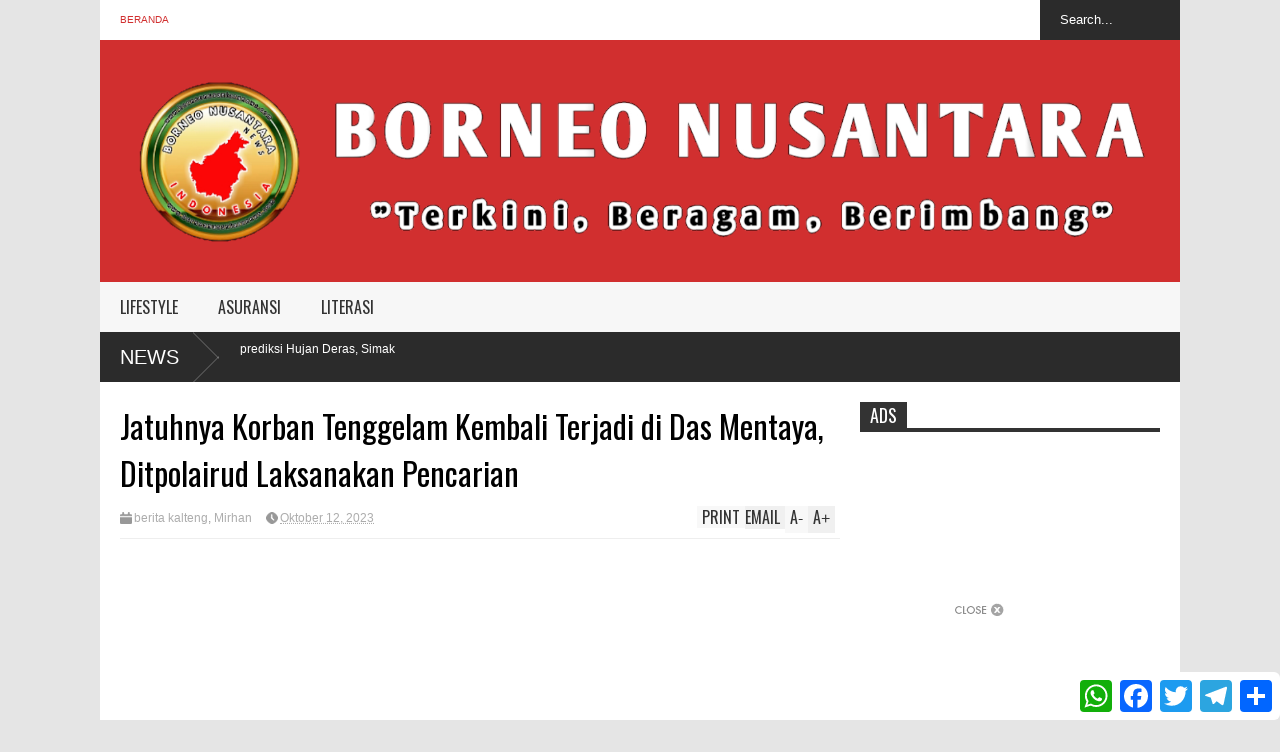

--- FILE ---
content_type: text/html; charset=UTF-8
request_url: https://www.borneonusantaranews.com/b/stats?style=BLACK_TRANSPARENT&timeRange=LAST_WEEK&token=APq4FmBJIH_zAyx35wTC1urZ90H8sVPknGuE5kIFw1kyhq7ar0lAFOPwCdbVaSPJtsCYgxEXaeWbmWUaabwQgTUGXB30Ad9jhw
body_size: 23
content:
{"total":2361,"sparklineOptions":{"backgroundColor":{"fillOpacity":0.1,"fill":"#000000"},"series":[{"areaOpacity":0.3,"color":"#202020"}]},"sparklineData":[[0,35],[1,41],[2,48],[3,62],[4,99],[5,65],[6,36],[7,47],[8,21],[9,31],[10,38],[11,40],[12,33],[13,37],[14,38],[15,44],[16,40],[17,36],[18,32],[19,47],[20,48],[21,29],[22,46],[23,28],[24,31],[25,58],[26,38],[27,22],[28,40],[29,54]],"nextTickMs":360000}

--- FILE ---
content_type: text/html; charset=utf-8
request_url: https://www.google.com/recaptcha/api2/aframe
body_size: 268
content:
<!DOCTYPE HTML><html><head><meta http-equiv="content-type" content="text/html; charset=UTF-8"></head><body><script nonce="IeQxqXbHk3-WpFpCh8jMbQ">/** Anti-fraud and anti-abuse applications only. See google.com/recaptcha */ try{var clients={'sodar':'https://pagead2.googlesyndication.com/pagead/sodar?'};window.addEventListener("message",function(a){try{if(a.source===window.parent){var b=JSON.parse(a.data);var c=clients[b['id']];if(c){var d=document.createElement('img');d.src=c+b['params']+'&rc='+(localStorage.getItem("rc::a")?sessionStorage.getItem("rc::b"):"");window.document.body.appendChild(d);sessionStorage.setItem("rc::e",parseInt(sessionStorage.getItem("rc::e")||0)+1);localStorage.setItem("rc::h",'1766351771674');}}}catch(b){}});window.parent.postMessage("_grecaptcha_ready", "*");}catch(b){}</script></body></html>

--- FILE ---
content_type: text/javascript; charset=UTF-8
request_url: https://www.borneonusantaranews.com/feeds/posts/default/-/Mirhan?max-results=4&start-index=371&alt=json-in-script&callback=jQuery183008122878221387886_1766351766802&_=1766351768557
body_size: 5808
content:
// API callback
jQuery183008122878221387886_1766351766802({"version":"1.0","encoding":"UTF-8","feed":{"xmlns":"http://www.w3.org/2005/Atom","xmlns$openSearch":"http://a9.com/-/spec/opensearchrss/1.0/","xmlns$blogger":"http://schemas.google.com/blogger/2008","xmlns$georss":"http://www.georss.org/georss","xmlns$gd":"http://schemas.google.com/g/2005","xmlns$thr":"http://purl.org/syndication/thread/1.0","id":{"$t":"tag:blogger.com,1999:blog-6592909741304761731"},"updated":{"$t":"2025-12-21T06:30:00.120-08:00"},"category":[{"term":"regional"},{"term":"berita kalteng"},{"term":"Mirhan"},{"term":"news"},{"term":"berita"},{"term":"muara enim"},{"term":"lifestyle"},{"term":"olahraga"},{"term":"firman"},{"term":"artikel"},{"term":"kayong utara"},{"term":"viral"},{"term":"kriminal"},{"term":"ketapang"},{"term":"Adi supriadi"},{"term":"budaya"},{"term":"asuransi"},{"term":"pontianak"},{"term":"sintang"},{"term":"opini"},{"term":"kapuas hulu"},{"term":"kubu raya"},{"term":"Singkawang"},{"term":"palangka raya"},{"term":"kalbar"},{"term":"tanjung enim"},{"term":"Jailani"},{"term":"bengkayang"},{"term":"berita ketapang"},{"term":"internasional"},{"term":"mempawah"},{"term":"bisnis"},{"term":"ekonomi"},{"term":"kapolda kalteng"},{"term":"lawang kidul"},{"term":"sambas"},{"term":"barito timur"},{"term":"berita kendal"},{"term":"berita lampung"},{"term":"berita sekadau"},{"term":"berita sumbar"},{"term":"berita surakarta"},{"term":"hiburan"},{"term":"karawang"},{"term":"kodam tanjungpura"},{"term":"melawi"},{"term":"pekanbaru"},{"term":"ptba"},{"term":"samarinda"},{"term":"sekadau"}],"title":{"type":"text","$t":"Borneo Nusantara - Berita Terkini Hari Ini Indonesia"},"subtitle":{"type":"html","$t":"Borneo Nusantara merupakan media informasi terkini, beragam, dan berimbang."},"link":[{"rel":"http://schemas.google.com/g/2005#feed","type":"application/atom+xml","href":"https:\/\/www.borneonusantaranews.com\/feeds\/posts\/default"},{"rel":"self","type":"application/atom+xml","href":"https:\/\/www.blogger.com\/feeds\/6592909741304761731\/posts\/default\/-\/Mirhan?alt=json-in-script\u0026start-index=371\u0026max-results=4"},{"rel":"alternate","type":"text/html","href":"https:\/\/www.borneonusantaranews.com\/search\/label\/Mirhan"},{"rel":"hub","href":"http://pubsubhubbub.appspot.com/"},{"rel":"previous","type":"application/atom+xml","href":"https:\/\/www.blogger.com\/feeds\/6592909741304761731\/posts\/default\/-\/Mirhan\/-\/Mirhan?alt=json-in-script\u0026start-index=367\u0026max-results=4"},{"rel":"next","type":"application/atom+xml","href":"https:\/\/www.blogger.com\/feeds\/6592909741304761731\/posts\/default\/-\/Mirhan\/-\/Mirhan?alt=json-in-script\u0026start-index=375\u0026max-results=4"}],"author":[{"name":{"$t":"Literasi Kalbar"},"uri":{"$t":"http:\/\/www.blogger.com\/profile\/14648949324328680205"},"email":{"$t":"noreply@blogger.com"},"gd$image":{"rel":"http://schemas.google.com/g/2005#thumbnail","width":"32","height":"32","src":"\/\/blogger.googleusercontent.com\/img\/b\/R29vZ2xl\/AVvXsEglHWA3bH6UEcanbOu9h0XaPaVf-ym3quyMzNjZlwoRoOlHdBUJNPtpU93-LLc3j7BrSJRspfQZFDiis8qJkmZje62XA4cvtk9fsyPyQk5XZbqd4p341AiF5tnLWxCcMLk\/s113\/literasi+kalbar.jpg"}}],"generator":{"version":"7.00","uri":"http://www.blogger.com","$t":"Blogger"},"openSearch$totalResults":{"$t":"1149"},"openSearch$startIndex":{"$t":"371"},"openSearch$itemsPerPage":{"$t":"4"},"entry":[{"id":{"$t":"tag:blogger.com,1999:blog-6592909741304761731.post-6874021020928054946"},"published":{"$t":"2023-10-13T04:23:00.003-07:00"},"updated":{"$t":"2023-10-14T08:25:11.138-07:00"},"category":[{"scheme":"http://www.blogger.com/atom/ns#","term":"berita kalteng"},{"scheme":"http://www.blogger.com/atom/ns#","term":"Mirhan"}],"title":{"type":"text","$t":"HUT Humas Polri ke-72 Dirayakan dengan Gerakan Pelestarian Lingkungan"},"content":{"type":"html","$t":"\u003Cdiv class=\"separator\" style=\"clear: both; text-align: center;\"\u003E\u003Ca href=\"https:\/\/blogger.googleusercontent.com\/img\/b\/R29vZ2xl\/AVvXsEiGGa1KzunyxelXZWhSny9-qdjDd9Ap1cFvdrFgA_yZaVYMhOCcQOIVf7Kq9Rnqrtsok8xqXj7i1pQnna6h8k_dY0msT4YrjxPg-NENhDT7B9l_96nVzAdnlwZb8rxC-4qhwhkr7qUYA4EgaGBgX9fiPmwEat-VNKl_1fFWqea9I0MuDSDl75Kwi_ep_6yr\/s4160\/HUT%20Humas%20Polri%20ke-72%20Dirayakan%20dengan%20Gerakan%20Pelestarian%20Lingkungan.jpeg\" imageanchor=\"1\" style=\"margin-left: 1em; margin-right: 1em;\"\u003E\u003Cimg alt=\"HUT Humas Polri ke-72 Dirayakan dengan Gerakan Pelestarian Lingkungan\" border=\"0\" data-original-height=\"2773\" data-original-width=\"4160\" height=\"426\" src=\"https:\/\/blogger.googleusercontent.com\/img\/b\/R29vZ2xl\/AVvXsEiGGa1KzunyxelXZWhSny9-qdjDd9Ap1cFvdrFgA_yZaVYMhOCcQOIVf7Kq9Rnqrtsok8xqXj7i1pQnna6h8k_dY0msT4YrjxPg-NENhDT7B9l_96nVzAdnlwZb8rxC-4qhwhkr7qUYA4EgaGBgX9fiPmwEat-VNKl_1fFWqea9I0MuDSDl75Kwi_ep_6yr\/w640-h426\/HUT%20Humas%20Polri%20ke-72%20Dirayakan%20dengan%20Gerakan%20Pelestarian%20Lingkungan.jpeg\" title=\"HUT Humas Polri ke-72 Dirayakan dengan Gerakan Pelestarian Lingkungan\" width=\"640\" \/\u003E\u003C\/a\u003E\u003C\/div\u003E\u003Cbr \/\u003E\u003Cp\u003E\u003Cb\u003E\u003Ca href=\"https:\/\/www.borneonusantaranews.com\" target=\"_blank\"\u003E\u003Cspan style=\"color: #2b00fe;\"\u003EBorneo Nusantara News\u003C\/span\u003E\u003C\/a\u003E\u003C\/b\u003E - \u003Cb\u003E\u003Ci\u003EJakarta\u003C\/i\u003E\u003C\/b\u003E, Divisi Humas Polri melakukan penanaman mangrove di Taman Wisata Muara Angke, Jakarta Utara. Penanaman mangrove tersebut dalam rangka memperingati Hari Ulang Tahun (HUT) ke-72 Humas Polri.\u003C\/p\u003E\u003Cp\u003EKadiv Humas Polri Irjen. Pol. Sandi Nugroho menyatakan, perayaan hari jadi Humas Polri ini dilakukan dengan menanam mangrove karena mengingat fenomena el nino belakangan ini. Tak dipungkiri, fenomena tersebut telah menyebabkan kekeringan di beberapa daerah.\u003C\/p\u003E\u003Cp\u003EMenurut Kadiv Humas, polusi yang semakin tinggi belakangan ini juga menjadi alasan lain gerakan menanam mangrove ini. Oleh karenanya, penanaman mangrove ini diharapkan dapat membantu mengurangi dampak perubahan iklim yang terjadi.\u003C\/p\u003E\u003Cp\u003E“Penanaman pohon ini tidak hanya dilakukan di sini, tapi serentak di seluruh Indonesia sebagai wujud nyata Polri membantu mengatasi dampak perubahan iklim,” ujar Kadiv Humas, Jumat (13\/10\/23).\u003C\/p\u003E\u003Cp\u003EDisebutkan Kadiv Humas, penanaman pohon seperti ini tak hanya akan membantu generasi saat ini, tetapi hingga beberapa generasi berikutnya.\u0026nbsp;\u003C\/p\u003E\u003Cp\u003E“Ini kami lakukan di 35 titik oleh Bid Humas Polda jajaran dengan total 250.000 pohon yang ditanam di tambah pelepasan bibit ikan,” ungkap Kadiv Humas.\u003C\/p\u003E\u003Cp\u003ELebih lanjut dijelaskan Kadiv Humas, gerakan ini juga diharapkan dapat meningkatkan kesadaran masyarakat untuk berpartisipasi menjaga lingkungan. Hal itu sebagaimana harapan Presiden Jokowi dan Kapolri Jenderal Polisi Drs. Listyo Sigit Prabowo yang diutarakan berkali-kali, bahkan dalam KTT AIS Forum 2023.\u003C\/p\u003E\u003Cp\u003EPresiden dan Jenderal Sigit juga menyuarakan gerakan menanam mangrove di sepanjang pantai Indonesia. Dengan kebersamaan menjaga lingkungan, maka pelestarian lingkungan akan semakin menyelamatkan generasi selanjutnya.(\u003Ci\u003EMirhan\u003C\/i\u003E)\u003C\/p\u003E\u003Cp\u003E\u003Cbr \/\u003E\u003C\/p\u003E\u003Cp\u003E\u003Ci\u003ESumber: Humas Polda Kalteng\u003C\/i\u003E\u003C\/p\u003E"},"link":[{"rel":"edit","type":"application/atom+xml","href":"https:\/\/www.blogger.com\/feeds\/6592909741304761731\/posts\/default\/6874021020928054946"},{"rel":"self","type":"application/atom+xml","href":"https:\/\/www.blogger.com\/feeds\/6592909741304761731\/posts\/default\/6874021020928054946"},{"rel":"alternate","type":"text/html","href":"https:\/\/www.borneonusantaranews.com\/2023\/10\/hut-humas-polri-ke-72-dirayakan-dengan.html","title":"HUT Humas Polri ke-72 Dirayakan dengan Gerakan Pelestarian Lingkungan"}],"author":[{"name":{"$t":"Borneo Nusantara"},"uri":{"$t":"http:\/\/www.blogger.com\/profile\/03130987371133483449"},"email":{"$t":"noreply@blogger.com"},"gd$image":{"rel":"http://schemas.google.com/g/2005#thumbnail","width":"16","height":"16","src":"https:\/\/img1.blogblog.com\/img\/b16-rounded.gif"}}],"media$thumbnail":{"xmlns$media":"http://search.yahoo.com/mrss/","url":"https:\/\/blogger.googleusercontent.com\/img\/b\/R29vZ2xl\/AVvXsEiGGa1KzunyxelXZWhSny9-qdjDd9Ap1cFvdrFgA_yZaVYMhOCcQOIVf7Kq9Rnqrtsok8xqXj7i1pQnna6h8k_dY0msT4YrjxPg-NENhDT7B9l_96nVzAdnlwZb8rxC-4qhwhkr7qUYA4EgaGBgX9fiPmwEat-VNKl_1fFWqea9I0MuDSDl75Kwi_ep_6yr\/s72-w640-h426-c\/HUT%20Humas%20Polri%20ke-72%20Dirayakan%20dengan%20Gerakan%20Pelestarian%20Lingkungan.jpeg","height":"72","width":"72"}},{"id":{"$t":"tag:blogger.com,1999:blog-6592909741304761731.post-8114034899315239771"},"published":{"$t":"2023-10-12T08:25:00.004-07:00"},"updated":{"$t":"2023-10-14T09:29:59.806-07:00"},"category":[{"scheme":"http://www.blogger.com/atom/ns#","term":"berita kalteng"},{"scheme":"http://www.blogger.com/atom/ns#","term":"Mirhan"}],"title":{"type":"text","$t":"Polres Barito Selatan Turunkan Personel Pengamanan Maulid Nabi Muhammad SAW di Pasar Subuh"},"content":{"type":"html","$t":"\u003Cdiv class=\"separator\" style=\"clear: both; text-align: center;\"\u003E\u003Ca href=\"https:\/\/blogger.googleusercontent.com\/img\/b\/R29vZ2xl\/AVvXsEizGHNDR1s8WRnNWCyyfwiLJYSsMP1zG581CEmXCRvb5qLE8rkMPwogVduHMivstsjGSrnrMn2eQAZ6zeeEocqwZNNHCZpDquZyaPTc1w5umDCfmaP_aYIx6IhNssJofvkrg4BZ9bg9mxWCbtIeBtOWS8MtCI_xmndXhtrJ3MQDx1U3dHcGrihLIOSOlYUD\/s1094\/Polres%20Barito%20Selatan%20Turunkan%20Personel%20Pengamanan%20Maulid%20Nabi%20Muhammad%20SAW%20di%20Pasar%20Subuh.jpeg\" imageanchor=\"1\" style=\"margin-left: 1em; margin-right: 1em;\"\u003E\u003Cimg alt=\"Polres Barito Selatan Turunkan Personel Pengamanan Maulid Nabi Muhammad SAW di Pasar Subuh\" border=\"0\" data-original-height=\"723\" data-original-width=\"1094\" height=\"422\" src=\"https:\/\/blogger.googleusercontent.com\/img\/b\/R29vZ2xl\/AVvXsEizGHNDR1s8WRnNWCyyfwiLJYSsMP1zG581CEmXCRvb5qLE8rkMPwogVduHMivstsjGSrnrMn2eQAZ6zeeEocqwZNNHCZpDquZyaPTc1w5umDCfmaP_aYIx6IhNssJofvkrg4BZ9bg9mxWCbtIeBtOWS8MtCI_xmndXhtrJ3MQDx1U3dHcGrihLIOSOlYUD\/w640-h422\/Polres%20Barito%20Selatan%20Turunkan%20Personel%20Pengamanan%20Maulid%20Nabi%20Muhammad%20SAW%20di%20Pasar%20Subuh.jpeg\" title=\"Polres Barito Selatan Turunkan Personel Pengamanan Maulid Nabi Muhammad SAW di Pasar Subuh\" width=\"640\" \/\u003E\u003C\/a\u003E\u003C\/div\u003E\u003Cbr \/\u003E\u003Cp\u003E\u003Cb\u003E\u003Ca href=\"https:\/\/www.borneonusantaranews.com\" target=\"_blank\"\u003E\u003Cspan style=\"color: #2b00fe;\"\u003EBorneo Nusantara News\u003C\/span\u003E\u003C\/a\u003E\u003C\/b\u003E - \u003Ci\u003E\u003Cb\u003EBarito Selatan\u003C\/b\u003E\u003C\/i\u003E, Polres Barito Selatan (Barsel), Polda Kalteng, menurunkan personel pengamanan acara Maulid Nabi Muhammad SAW yang digelar oleh warga berlokasi di area pasar subuh, Buntok, Kamis (12\/10\/2023) malam.\u003C\/p\u003E\u003Cp\u003EDengan menurunkan personel Polres dan Polsek Dusun Selatan yang di ploting di beberapa titik seperti pengaturan arus lalin dan mobile di lokasi acara, pengamanan dan pemantauan acara Maulid dilakukan guna memberikan rasa aman dan nyaman demi lancar dan tertibnya acara.\u0026nbsp;\u003C\/p\u003E\u003Cp\u003EKapolres Barsel AKBP Yusfandi Usman, S.I.K., M.I.K., melalui Kasihumas AKP H. Johana menyampaikan, bahwa kegiatan pengamanan memang menjadi tugas dan tanggung jawab pihaknya untuk selalu menghadirkan rasa aman di tengah-tengah masyarakat.\u003C\/p\u003E\u003Cp\u003E\"Tugas Harkamtibmas juga menjadi salah satu fokus program prioritas Bapak Kapolri dalam rangka pemantapan keamanan dan ketertiban masyarakat (Harkamtibmas) untuk pelayanan prima kepada masyarakat maupun pelayanan umum,\" sambung Kasi.\u003C\/p\u003E\u003Cp\u003ESelain itu, sambungnya, kehadiran personel Polri terkhusus Polres Barsel diharapkan tak hanya sekedar memberikan rasa aman, namun juga dapat lebih mendekatkan diri dan memberikan pelayanan prima kepada masyarakat,\"Tutupnya.(\u003Ci\u003EMirhan\u003C\/i\u003E)\u003C\/p\u003E"},"link":[{"rel":"edit","type":"application/atom+xml","href":"https:\/\/www.blogger.com\/feeds\/6592909741304761731\/posts\/default\/8114034899315239771"},{"rel":"self","type":"application/atom+xml","href":"https:\/\/www.blogger.com\/feeds\/6592909741304761731\/posts\/default\/8114034899315239771"},{"rel":"alternate","type":"text/html","href":"https:\/\/www.borneonusantaranews.com\/2023\/10\/polres-barito-selatan-turunkan-personel.html","title":"Polres Barito Selatan Turunkan Personel Pengamanan Maulid Nabi Muhammad SAW di Pasar Subuh"}],"author":[{"name":{"$t":"Borneo Nusantara"},"uri":{"$t":"http:\/\/www.blogger.com\/profile\/03130987371133483449"},"email":{"$t":"noreply@blogger.com"},"gd$image":{"rel":"http://schemas.google.com/g/2005#thumbnail","width":"16","height":"16","src":"https:\/\/img1.blogblog.com\/img\/b16-rounded.gif"}}],"media$thumbnail":{"xmlns$media":"http://search.yahoo.com/mrss/","url":"https:\/\/blogger.googleusercontent.com\/img\/b\/R29vZ2xl\/AVvXsEizGHNDR1s8WRnNWCyyfwiLJYSsMP1zG581CEmXCRvb5qLE8rkMPwogVduHMivstsjGSrnrMn2eQAZ6zeeEocqwZNNHCZpDquZyaPTc1w5umDCfmaP_aYIx6IhNssJofvkrg4BZ9bg9mxWCbtIeBtOWS8MtCI_xmndXhtrJ3MQDx1U3dHcGrihLIOSOlYUD\/s72-w640-h422-c\/Polres%20Barito%20Selatan%20Turunkan%20Personel%20Pengamanan%20Maulid%20Nabi%20Muhammad%20SAW%20di%20Pasar%20Subuh.jpeg","height":"72","width":"72"}},{"id":{"$t":"tag:blogger.com,1999:blog-6592909741304761731.post-8246438427719621325"},"published":{"$t":"2023-10-12T05:18:00.004-07:00"},"updated":{"$t":"2023-10-14T08:21:26.966-07:00"},"category":[{"scheme":"http://www.blogger.com/atom/ns#","term":"berita kalteng"},{"scheme":"http://www.blogger.com/atom/ns#","term":"Mirhan"}],"title":{"type":"text","$t":"Satgas Antimafia Bola Polri Kembali Tetapkan Dua Tersangka Pengaturan Skor di Liga 2"},"content":{"type":"html","$t":"\u003Cdiv class=\"separator\" style=\"clear: both; text-align: center;\"\u003E\u003Ca href=\"https:\/\/blogger.googleusercontent.com\/img\/b\/R29vZ2xl\/AVvXsEjgeK-cbHrmmxaLY0Kwk63euUreMbCj5Ey19dMgbEIVuRQMvUdqCo-k1wVM35BOBv3uQJrXDGCIbBm1BwPYRIIxHMW65XL6yiZvLyvZvkKzCJvCTbKiNkbFFmItzYbU-O9359plvuMQZb5oFY5MqPS2T040LOrNhf3Clcdca-hmPZwSxHBOsobAKZ04Bo_C\/s1600\/Satgas%20Antimafia%20Bola%20Polri%20Kembali%20Tetapkan%20Dua%20Tersangka%20Pengaturan%20Skor%20di%20Liga%202.jpeg\" imageanchor=\"1\" style=\"margin-left: 1em; margin-right: 1em;\"\u003E\u003Cimg alt=\"Satgas Antimafia Bola Polri Kembali Tetapkan Dua Tersangka Pengaturan Skor di Liga 2\" border=\"0\" data-original-height=\"1066\" data-original-width=\"1600\" height=\"426\" src=\"https:\/\/blogger.googleusercontent.com\/img\/b\/R29vZ2xl\/AVvXsEjgeK-cbHrmmxaLY0Kwk63euUreMbCj5Ey19dMgbEIVuRQMvUdqCo-k1wVM35BOBv3uQJrXDGCIbBm1BwPYRIIxHMW65XL6yiZvLyvZvkKzCJvCTbKiNkbFFmItzYbU-O9359plvuMQZb5oFY5MqPS2T040LOrNhf3Clcdca-hmPZwSxHBOsobAKZ04Bo_C\/w640-h426\/Satgas%20Antimafia%20Bola%20Polri%20Kembali%20Tetapkan%20Dua%20Tersangka%20Pengaturan%20Skor%20di%20Liga%202.jpeg\" title=\"Satgas Antimafia Bola Polri Kembali Tetapkan Dua Tersangka Pengaturan Skor di Liga 2\" width=\"640\" \/\u003E\u003C\/a\u003E\u003C\/div\u003E\u003Cbr \/\u003E\u003Cp\u003E\u003Cb\u003E\u003Ca href=\"https:\/\/www.borneonusantaranews.com\" target=\"_blank\"\u003E\u003Cspan style=\"color: #2b00fe;\"\u003EBorneo Nusantara News\u003C\/span\u003E\u003C\/a\u003E\u003C\/b\u003E - \u003Ci\u003E\u003Cb\u003EJakarta\u003C\/b\u003E\u003C\/i\u003E, Satuan Tugas Antimafia Bola Polri kembali menetapkan 2 orang sebagai tersangka suap pengaturan skor atau match fixing pertandingan Liga 2 musim 2018. Kedua tersangka yakni berinisial VW dan DR.\u003C\/p\u003E\u003Cp\u003EKetua Satgas Antimafia Bola, Irjen Pol Asep Edi Suheri mengatakan, tersangka VW adalah mantan pemilik tim di Liga 2 yang memberi suap.\u003C\/p\u003E\u003Cp\u003E\"VW merupakan eks pemilik salah satu klub sepak bola yang berperan aktif sebagai pelobi wasit dan VW sendiri melakukan lobi dan meminta kepada perangkat wasit untuk memenangkan club Y dengan memberikan janji akan memberikan sesuatu,\" ujar dia di Mabes Polri, Jakarta Selatan, Kamis, (12\/10\/2023).\u003C\/p\u003E\u003Cp\u003ESementara itu, tersangka DR adalah pengurus tim yang berperan menyandang dana suap. Ia memberikan uang kepada VW untuk mengatur dan memenangkan pertandingan.\u003C\/p\u003E\u003Cp\u003E\"Adapun motif tersangka DR melakukan penyuapan adalah untuk memenangkan klub Y agar dapat promosi ke Liga 1,\" katanya.\u003C\/p\u003E\u003Cp\u003EDari pengungkapan kasus ini, Irjen Pol Asep yang juga menjabat sebagai Wakabareskrim Polri mengatakan, penyidik memperoleh alat bukti yakni keterangan saksi sebanyak 16 orang, keterangan ahli 6 orang, rekening koran pengiriman uang serta bukti petunjuk lainnya.\u003C\/p\u003E\u003Cp\u003EKedua tersangka dijerat dengan Pasal 2 Undang-Undang Nomor 11 Tahun 1980 tentang Tindak Pidana Suap Juncto Pasal 55 Ayat 1 ke 1 KUHP. Keduanya terancam pidana selama-lamanya 5 tahun penjara dan denda sebanyak-banyaknya Rp15 juta.\u003C\/p\u003E\u003Cp\u003ESebelumnya Satgas Antimafia Bola Polri menetapkan sebanyak enam orang sebagai tersangka kasus pengaturan pertandingan atau match fixing pertandingan Liga 2 pada tahun 2018 oleh Satuan Tugas (Satgas) Anti Mafia Bola Polri.\u003C\/p\u003E\u003Cp\u003E\"Kami sampaikan bahwa diketahui terdapat wasit yang terindikasi terlibat dalam praktik match fixing pada pertandingan Liga 2 antara club X melawan club Y pada November 2018,\" ucap Ketua Satgas Anti Mafia Bola, Irjen Asep Edi Suheri, kepada wartawan, Rabu (27\/9\/2023).\u003C\/p\u003E\u003Cp\u003EAsep mengatakan keenamnya berinisial K dan A selaku kurir pengantar uang. Selanjutnya, R dan A selaku wasit tengah dan cadangan, K dan R selaku asisten wasit.\u0026nbsp;\u003C\/p\u003E\u003Cp\u003EModusnya, mereka melobi wasit yang mengawal pertandingan memudahkan kemenangan bagi tim yang membayar.(\u003Ci\u003EMirhan\u003C\/i\u003E)\u003C\/p\u003E\u003Cp\u003E\u003Cbr \/\u003E\u003C\/p\u003E\u003Cp\u003E\u003Ci\u003ESumber: Humas Polda Kalteng\u003C\/i\u003E\u003C\/p\u003E"},"link":[{"rel":"edit","type":"application/atom+xml","href":"https:\/\/www.blogger.com\/feeds\/6592909741304761731\/posts\/default\/8246438427719621325"},{"rel":"self","type":"application/atom+xml","href":"https:\/\/www.blogger.com\/feeds\/6592909741304761731\/posts\/default\/8246438427719621325"},{"rel":"alternate","type":"text/html","href":"https:\/\/www.borneonusantaranews.com\/2023\/10\/satgas-antimafia-bola-polri-kembali.html","title":"Satgas Antimafia Bola Polri Kembali Tetapkan Dua Tersangka Pengaturan Skor di Liga 2"}],"author":[{"name":{"$t":"Borneo Nusantara"},"uri":{"$t":"http:\/\/www.blogger.com\/profile\/03130987371133483449"},"email":{"$t":"noreply@blogger.com"},"gd$image":{"rel":"http://schemas.google.com/g/2005#thumbnail","width":"16","height":"16","src":"https:\/\/img1.blogblog.com\/img\/b16-rounded.gif"}}],"media$thumbnail":{"xmlns$media":"http://search.yahoo.com/mrss/","url":"https:\/\/blogger.googleusercontent.com\/img\/b\/R29vZ2xl\/AVvXsEjgeK-cbHrmmxaLY0Kwk63euUreMbCj5Ey19dMgbEIVuRQMvUdqCo-k1wVM35BOBv3uQJrXDGCIbBm1BwPYRIIxHMW65XL6yiZvLyvZvkKzCJvCTbKiNkbFFmItzYbU-O9359plvuMQZb5oFY5MqPS2T040LOrNhf3Clcdca-hmPZwSxHBOsobAKZ04Bo_C\/s72-w640-h426-c\/Satgas%20Antimafia%20Bola%20Polri%20Kembali%20Tetapkan%20Dua%20Tersangka%20Pengaturan%20Skor%20di%20Liga%202.jpeg","height":"72","width":"72"}},{"id":{"$t":"tag:blogger.com,1999:blog-6592909741304761731.post-6031332473512683313"},"published":{"$t":"2023-10-12T05:11:00.004-07:00"},"updated":{"$t":"2023-10-14T08:17:22.653-07:00"},"category":[{"scheme":"http://www.blogger.com/atom/ns#","term":"berita kalteng"},{"scheme":"http://www.blogger.com/atom/ns#","term":"Mirhan"}],"title":{"type":"text","$t":"Siapkan Pola Pengamanan yang Maksimal, Polres Barito Selatan Gelar Risk Asessment Kesiapan Event Grasstrack"},"content":{"type":"html","$t":"\u003Cdiv class=\"separator\" style=\"clear: both; text-align: center;\"\u003E\u003Ca href=\"https:\/\/blogger.googleusercontent.com\/img\/b\/R29vZ2xl\/AVvXsEiOH5WjhUUyxqdvHBU_VFQjR8YgC11C5DTKvg74Y-8kKtlM_ORRY7c-_b6Q_cErL5MdC-P5r6FoZ-mR_FhOAnHpf0RnFfeaD7q3qD3IqBHeFDTGga_yLTMCXYNVefSVQn-hYpwX0FCOfZ4j-PIaVz_1WD08Le9eGcakh7f2h93UW-51RgmXWloyxePpKnJu\/s1600\/Siapkan%20Pola%20Pengamanan%20yang%20Maksimal,%20Polres%20Barito%20Selatan%20Gelar%20Risk%20Asessment%20Kesiapan%20Event%20Grasstrack.jpeg\" imageanchor=\"1\" style=\"margin-left: 1em; margin-right: 1em;\"\u003E\u003Cimg alt=\"Siapkan Pola Pengamanan yang Maksimal, Polres Barito Selatan Gelar Risk Asessment Kesiapan Event Grasstrack\" border=\"0\" data-original-height=\"1200\" data-original-width=\"1600\" height=\"480\" src=\"https:\/\/blogger.googleusercontent.com\/img\/b\/R29vZ2xl\/AVvXsEiOH5WjhUUyxqdvHBU_VFQjR8YgC11C5DTKvg74Y-8kKtlM_ORRY7c-_b6Q_cErL5MdC-P5r6FoZ-mR_FhOAnHpf0RnFfeaD7q3qD3IqBHeFDTGga_yLTMCXYNVefSVQn-hYpwX0FCOfZ4j-PIaVz_1WD08Le9eGcakh7f2h93UW-51RgmXWloyxePpKnJu\/w640-h480\/Siapkan%20Pola%20Pengamanan%20yang%20Maksimal,%20Polres%20Barito%20Selatan%20Gelar%20Risk%20Asessment%20Kesiapan%20Event%20Grasstrack.jpeg\" title=\"Siapkan Pola Pengamanan yang Maksimal, Polres Barito Selatan Gelar Risk Asessment Kesiapan Event Grasstrack\" width=\"640\" \/\u003E\u003C\/a\u003E\u003C\/div\u003E\u003Cbr \/\u003E\u003Cp\u003E\u003Cb\u003E\u003Ca href=\"https:\/\/www.borneonusantaranews.com\" target=\"_blank\"\u003E\u003Cspan style=\"color: #2b00fe;\"\u003EBorneo Nusantara News\u003C\/span\u003E\u003C\/a\u003E\u003C\/b\u003E - \u003Cb\u003E\u003Ci\u003EBarito Selatan\u003C\/i\u003E\u003C\/b\u003E, Guna menyiapkan pola Pengamanan Yang Maksimal, Polres Barito Selatan (Barsel), Polda Kalteng, menggelar risk asessment (penilaian resiko) dalam kesiapan event Grasstrack Pj. Bupati Cup Barsel, Kamis (12\/10\/2023) siang.\u003C\/p\u003E\u003Cp\u003EBertempat di Sirkuit Danau Biru lokasi yang akan dijadikan sebagai lokasi event, kegiatan risk asessment dipimpin Kabagops AKP Nurtata, S.A.P. didampingi Kasatlantas, Kasatintelkam, Kasatsamapta serta beberapa persenol yang terlibat.\u003C\/p\u003E\u003Cp\u003EKapolres Barito Selatan AKBP Yusfandi Usman, S.I.K., M.I.K. melalui Kabagops menyampaikan, tujuan dilaksanakan risk asessment untuk memantapkan kesiapan pengamanan grasstrack serta meminimalisir terjadinya kerawanan dan gangguan kamtibmas.\u003C\/p\u003E\u003Cp\u003E\"Sama seperti Barsel Expo kemarin, ada beberapa aspek yang perlu diperhatikan saat berlangsungnya kegiatan. Keamanan merupakan salah satu unsur utama dari banyak unsur. Terdapat panitia penyelenggara, objek infrastruktur, kesehatan, keselamatan serta informasi, dan masyarakat yang datang berbondong-bondong sehingga berpotensi terhadap gangguan kamtibmas,\" terang Kabag.\u003C\/p\u003E\u003Cp\u003ESelanjutnya, Kabagops meminta pihak EO agar terus menjalin komunikasi dengan pihak Kepolisian serta melaksanakan rapat koordinasi lanjutan terkait kesiapan dari berbagai aspek yang telah ditentukan. (\u003Ci\u003EMirhan\u003C\/i\u003E)\u003C\/p\u003E"},"link":[{"rel":"edit","type":"application/atom+xml","href":"https:\/\/www.blogger.com\/feeds\/6592909741304761731\/posts\/default\/6031332473512683313"},{"rel":"self","type":"application/atom+xml","href":"https:\/\/www.blogger.com\/feeds\/6592909741304761731\/posts\/default\/6031332473512683313"},{"rel":"alternate","type":"text/html","href":"https:\/\/www.borneonusantaranews.com\/2023\/10\/siapkan-pola-pengamanan-yang-maksimal.html","title":"Siapkan Pola Pengamanan yang Maksimal, Polres Barito Selatan Gelar Risk Asessment Kesiapan Event Grasstrack"}],"author":[{"name":{"$t":"Borneo Nusantara"},"uri":{"$t":"http:\/\/www.blogger.com\/profile\/03130987371133483449"},"email":{"$t":"noreply@blogger.com"},"gd$image":{"rel":"http://schemas.google.com/g/2005#thumbnail","width":"16","height":"16","src":"https:\/\/img1.blogblog.com\/img\/b16-rounded.gif"}}],"media$thumbnail":{"xmlns$media":"http://search.yahoo.com/mrss/","url":"https:\/\/blogger.googleusercontent.com\/img\/b\/R29vZ2xl\/AVvXsEiOH5WjhUUyxqdvHBU_VFQjR8YgC11C5DTKvg74Y-8kKtlM_ORRY7c-_b6Q_cErL5MdC-P5r6FoZ-mR_FhOAnHpf0RnFfeaD7q3qD3IqBHeFDTGga_yLTMCXYNVefSVQn-hYpwX0FCOfZ4j-PIaVz_1WD08Le9eGcakh7f2h93UW-51RgmXWloyxePpKnJu\/s72-w640-h480-c\/Siapkan%20Pola%20Pengamanan%20yang%20Maksimal,%20Polres%20Barito%20Selatan%20Gelar%20Risk%20Asessment%20Kesiapan%20Event%20Grasstrack.jpeg","height":"72","width":"72"}}]}});

--- FILE ---
content_type: text/plain
request_url: https://www.google-analytics.com/j/collect?v=1&_v=j102&a=1478385371&t=pageview&_s=1&dl=https%3A%2F%2Fwww.borneonusantaranews.com%2F2023%2F10%2Fjatuhnya-korban-tenggelam-kembali.html&ul=en-us%40posix&dt=Jatuhnya%20Korban%20Tenggelam%20Kembali%20Terjadi%20di%20Das%20Mentaya%2C%20Ditpolairud%20Laksanakan%20Pencarian%20%7C%20Borneo%20Nusantara%20-%20Berita%20Terkini%20Hari%20Ini%20Indonesia&sr=1280x720&vp=1280x720&_u=IEBAAEABAAAAACAAI~&jid=857902125&gjid=2072283680&cid=1128526622.1766351768&tid=UA-219946547-1&_gid=1967752446.1766351768&_r=1&_slc=1&z=879509542
body_size: -454
content:
2,cG-9SKK90MRD6

--- FILE ---
content_type: text/javascript; charset=UTF-8
request_url: https://www.borneonusantaranews.com/feeds/posts/default/-/berita?alt=json-in-script&max-results=5&callback=jQuery183008122878221387886_1766351766801&_=1766351767476
body_size: 9373
content:
// API callback
jQuery183008122878221387886_1766351766801({"version":"1.0","encoding":"UTF-8","feed":{"xmlns":"http://www.w3.org/2005/Atom","xmlns$openSearch":"http://a9.com/-/spec/opensearchrss/1.0/","xmlns$blogger":"http://schemas.google.com/blogger/2008","xmlns$georss":"http://www.georss.org/georss","xmlns$gd":"http://schemas.google.com/g/2005","xmlns$thr":"http://purl.org/syndication/thread/1.0","id":{"$t":"tag:blogger.com,1999:blog-6592909741304761731"},"updated":{"$t":"2025-12-21T06:30:00.120-08:00"},"category":[{"term":"regional"},{"term":"berita kalteng"},{"term":"Mirhan"},{"term":"news"},{"term":"berita"},{"term":"muara enim"},{"term":"lifestyle"},{"term":"olahraga"},{"term":"firman"},{"term":"artikel"},{"term":"kayong utara"},{"term":"viral"},{"term":"kriminal"},{"term":"ketapang"},{"term":"Adi supriadi"},{"term":"budaya"},{"term":"asuransi"},{"term":"pontianak"},{"term":"sintang"},{"term":"opini"},{"term":"kapuas hulu"},{"term":"kubu raya"},{"term":"Singkawang"},{"term":"palangka raya"},{"term":"kalbar"},{"term":"tanjung enim"},{"term":"Jailani"},{"term":"bengkayang"},{"term":"berita ketapang"},{"term":"internasional"},{"term":"mempawah"},{"term":"bisnis"},{"term":"ekonomi"},{"term":"kapolda kalteng"},{"term":"lawang kidul"},{"term":"sambas"},{"term":"barito timur"},{"term":"berita kendal"},{"term":"berita lampung"},{"term":"berita sekadau"},{"term":"berita sumbar"},{"term":"berita surakarta"},{"term":"hiburan"},{"term":"karawang"},{"term":"kodam tanjungpura"},{"term":"melawi"},{"term":"pekanbaru"},{"term":"ptba"},{"term":"samarinda"},{"term":"sekadau"}],"title":{"type":"text","$t":"Borneo Nusantara - Berita Terkini Hari Ini Indonesia"},"subtitle":{"type":"html","$t":"Borneo Nusantara merupakan media informasi terkini, beragam, dan berimbang."},"link":[{"rel":"http://schemas.google.com/g/2005#feed","type":"application/atom+xml","href":"https:\/\/www.borneonusantaranews.com\/feeds\/posts\/default"},{"rel":"self","type":"application/atom+xml","href":"https:\/\/www.blogger.com\/feeds\/6592909741304761731\/posts\/default\/-\/berita?alt=json-in-script\u0026max-results=5"},{"rel":"alternate","type":"text/html","href":"https:\/\/www.borneonusantaranews.com\/search\/label\/berita"},{"rel":"hub","href":"http://pubsubhubbub.appspot.com/"},{"rel":"next","type":"application/atom+xml","href":"https:\/\/www.blogger.com\/feeds\/6592909741304761731\/posts\/default\/-\/berita\/-\/berita?alt=json-in-script\u0026start-index=6\u0026max-results=5"}],"author":[{"name":{"$t":"Literasi Kalbar"},"uri":{"$t":"http:\/\/www.blogger.com\/profile\/14648949324328680205"},"email":{"$t":"noreply@blogger.com"},"gd$image":{"rel":"http://schemas.google.com/g/2005#thumbnail","width":"32","height":"32","src":"\/\/blogger.googleusercontent.com\/img\/b\/R29vZ2xl\/AVvXsEglHWA3bH6UEcanbOu9h0XaPaVf-ym3quyMzNjZlwoRoOlHdBUJNPtpU93-LLc3j7BrSJRspfQZFDiis8qJkmZje62XA4cvtk9fsyPyQk5XZbqd4p341AiF5tnLWxCcMLk\/s113\/literasi+kalbar.jpg"}}],"generator":{"version":"7.00","uri":"http://www.blogger.com","$t":"Blogger"},"openSearch$totalResults":{"$t":"507"},"openSearch$startIndex":{"$t":"1"},"openSearch$itemsPerPage":{"$t":"5"},"entry":[{"id":{"$t":"tag:blogger.com,1999:blog-6592909741304761731.post-3877245322952748967"},"published":{"$t":"2025-12-20T19:32:00.000-08:00"},"updated":{"$t":"2025-12-20T19:32:26.766-08:00"},"category":[{"scheme":"http://www.blogger.com/atom/ns#","term":"berita"},{"scheme":"http://www.blogger.com/atom/ns#","term":"news"}],"title":{"type":"text","$t":"Prakiraan Cuaca Hari Ini hingga Besok: Sejumlah Daerah Diprediksi Hujan Deras, Simak Wilayahnya"},"content":{"type":"html","$t":"\u003Cdiv class=\"separator\" style=\"clear: both; text-align: center;\"\u003E\u003Ca href=\"https:\/\/blogger.googleusercontent.com\/img\/b\/R29vZ2xl\/AVvXsEh8z4yVmDhwxGJGtSajGB0tL91KGRNB0Csb3MgY-l_RzU4oadgIatrq98JlOdgptuC7tQ6UtJMBul9LhfJ0VTrcPz_SEQyZTK1S50vW6iHDr5ci9iGQM5WRk1X_sZ6fEoI3uk9igyFpg-tr1o9OMEhkjkUsX9IvZDDyJyB5b7bjTZWyZnTcE-4_p1pP7V9P\/s1220\/Prakiraan%20Cuaca%20Hari%20Ini%20hingga%20Besok%20Sejumlah%20Daerah%20Diprediksi%20Hujan%20Deras%20Simak%20Wilayahnya.jpg\" imageanchor=\"1\" style=\"margin-left: 1em; margin-right: 1em;\"\u003E\u003Cimg alt=\"Prakiraan Cuaca Hari Ini hingga Besok Sejumlah Daerah Diprediksi Hujan Deras, Simak Wilayahnya\" border=\"0\" data-original-height=\"801\" data-original-width=\"1220\" height=\"420\" src=\"https:\/\/blogger.googleusercontent.com\/img\/b\/R29vZ2xl\/AVvXsEh8z4yVmDhwxGJGtSajGB0tL91KGRNB0Csb3MgY-l_RzU4oadgIatrq98JlOdgptuC7tQ6UtJMBul9LhfJ0VTrcPz_SEQyZTK1S50vW6iHDr5ci9iGQM5WRk1X_sZ6fEoI3uk9igyFpg-tr1o9OMEhkjkUsX9IvZDDyJyB5b7bjTZWyZnTcE-4_p1pP7V9P\/w640-h420\/Prakiraan%20Cuaca%20Hari%20Ini%20hingga%20Besok%20Sejumlah%20Daerah%20Diprediksi%20Hujan%20Deras%20Simak%20Wilayahnya.jpg\" title=\"Prakiraan Cuaca Hari Ini hingga Besok Sejumlah Daerah Diprediksi Hujan Deras, Simak Wilayahnya\" width=\"640\" \/\u003E\u003C\/a\u003E\u003C\/div\u003E\u003Cbr \/\u003E\u003Cp\u003E\u003Cb\u003E\u003Ca href=\"https:\/\/www.borneonusantaranews.com\" target=\"_blank\"\u003E\u003Cspan style=\"color: #2b00fe;\"\u003EBorneo Nusantara News\u003C\/span\u003E\u003C\/a\u003E\u003C\/b\u003E -\u0026nbsp; Badan Meteorologi, Klimatologi, dan Geofisika (BMKG) memprakirakan sebagian wilayah Indonesia cuaca hari ini dan pada hari Senin (22\/12\/2025) hingga Rabu (24\/12\/2025), Wilayah Indonesia diprediksi diterpa hujan lebat wilayah Jawa Timur dan Sulawesi pada 21 - 22 Desember 2025.\u0026nbsp;\u003C\/p\u003E\u003Cp\u003ESementara itu, pada 20 - 21 Desember diprediksi wilayah Jawa Timur, Nusa Tenggara Barat, dan Papua Pegunungan intensitas hujan sangat lebat.\u003C\/p\u003E\u003Cp\u003E\u003Cbr \/\u003E\u003C\/p\u003E\u003Cp\u003EBerikut perincian data prakiraan cuaca berdasarkan laman resmi BMKG pada Senin (22\/12\/2025) :\u003C\/p\u003E\u003Cp\u003EPrakiraan Cuaca di Indonesia pada 22 - 23 Desember 2025 Pukul 07.00 WIB\u003C\/p\u003E\u003Cp\u003E\u0026nbsp;\u003C\/p\u003E\u003Cp\u003E1) Hujan dengan Intensitas Ringan Berpotensi Terjadi di Wilayah:\u003C\/p\u003E\u003Cp\u003E- Riau\u003C\/p\u003E\u003Cp\u003E- Jambi\u003C\/p\u003E\u003Cp\u003E-\u0026nbsp; Bengkulu\u003C\/p\u003E\u003Cp\u003E- Banten\u003C\/p\u003E\u003Cp\u003E- DKI Jakarta\u003C\/p\u003E\u003Cp\u003E- DI Yogyakarta\u003C\/p\u003E\u003Cp\u003E-\u0026nbsp; Bali\u003C\/p\u003E\u003Cp\u003E-\u0026nbsp; Sulawesi Utara\u003C\/p\u003E\u003Cp\u003E-\u0026nbsp; Gorontalo\u0026nbsp;\u003C\/p\u003E\u003Cp\u003E- Maluku\u003C\/p\u003E\u003Cp\u003E\u003Cbr \/\u003E\u003C\/p\u003E\u003Cp\u003E2) Hujan dengan Intensitas Sedang Berpotensi Terjadi di Wilayah:\u003C\/p\u003E\u003Cp\u003E- Aceh\u0026nbsp;\u003C\/p\u003E\u003Cp\u003E- Sumatera Utara\u003C\/p\u003E\u003Cp\u003E- Sumatera Barat.\u0026nbsp;\u003C\/p\u003E\u003Cp\u003E- Kepulauan Riau\u003C\/p\u003E\u003Cp\u003E- Kepulauan Bangka Belitung\u003C\/p\u003E\u003Cp\u003E- Sumatera Selatan\u003C\/p\u003E\u003Cp\u003E- Lampung\u003C\/p\u003E\u003Cp\u003E- Jawa Barat\u003C\/p\u003E\u003Cp\u003E- Jawa Tengah\u003C\/p\u003E\u003Cp\u003E- Nusa Tenggara Barat\u003C\/p\u003E\u003Cp\u003E- Nusa Tenggara Timur\u003C\/p\u003E\u003Cp\u003E- Kalimantan Barat\u003C\/p\u003E\u003Cp\u003E- Kalimantan Tengah\u003C\/p\u003E\u003Cp\u003E- Kalimantan Selatan\u003C\/p\u003E\u003Cp\u003E- Kalimantan Timur\u003C\/p\u003E\u003Cp\u003E- Kalimantan Utara\u003C\/p\u003E\u003Cp\u003E- Sulawesi Tengah\u003C\/p\u003E\u003Cp\u003E- Sulawesi Barat\u003C\/p\u003E\u003Cp\u003E- Sulawesi Tenggara\u0026nbsp;\u003C\/p\u003E\u003Cp\u003E- Maluku Utara\u003C\/p\u003E\u003Cp\u003E- Papua Barat\u003C\/p\u003E\u003Cp\u003E- Papua\u003C\/p\u003E\u003Cp\u003E- Papua Pegunungan\u003C\/p\u003E\u003Cp\u003E- Papua Barat Daya\u0026nbsp;\u003C\/p\u003E\u003Cp\u003E- Papua Selatan\u003C\/p\u003E\u003Cp\u003E- Papua Tengah\u003C\/p\u003E\u003Cp\u003E\u003Cbr \/\u003E\u003C\/p\u003E\u003Cp\u003E3) Hujan dengan Intensitas Lebat Berpotensi Terjadi di Wilayah:\u003C\/p\u003E\u003Cp\u003E- Jawa Timur\u003C\/p\u003E\u003Cp\u003E- Sulawesi Selatan\u003C\/p\u003E\u003Cp\u003E\u003Cbr \/\u003E\u003C\/p\u003E\u003Cp\u003EPrakiraan Cuaca di Indonesia pada 23 - 24 Desember 2025 Pukul 07.00 WIB\u003C\/p\u003E\u003Cp\u003E1) Hujan dengan Intensitas Ringan Berpotensi Terjadi di Wilayah:\u003C\/p\u003E\u003Cp\u003E- Aceh\u003C\/p\u003E\u003Cp\u003E- Riau\u0026nbsp;\u003C\/p\u003E\u003Cp\u003E- Kepulauan Riau\u003C\/p\u003E\u003Cp\u003E- DKI Jakarta\u003C\/p\u003E\u003Cp\u003E- DI Yogyakarta\u0026nbsp;\u003C\/p\u003E\u003Cp\u003E- Sulawesi Utara\u003C\/p\u003E\u003Cp\u003E- Gorontalo\u003C\/p\u003E\u003Cp\u003E\u003Cbr \/\u003E\u003C\/p\u003E\u003Cp\u003E2) Hujan dengan Intensitas Sedang Berpotensi Terjadi di Wilayah:\u003C\/p\u003E\u003Cp\u003E\u003Cbr \/\u003E\u003C\/p\u003E\u003Cp\u003E- Sumatera Utara\u003C\/p\u003E\u003Cp\u003E- Sumatera Barat\u0026nbsp;\u003C\/p\u003E\u003Cp\u003E- Jambi\u003C\/p\u003E\u003Cp\u003E-\u0026nbsp; Kepulauan Bangka Belitung\u0026nbsp;\u003C\/p\u003E\u003Cp\u003E- Sumatera Selatan\u0026nbsp;\u003C\/p\u003E\u003Cp\u003E- Bengkulu\u003C\/p\u003E\u003Cp\u003E- Lampung\u0026nbsp;\u003C\/p\u003E\u003Cp\u003E- Banten\u003C\/p\u003E\u003Cp\u003E- Jawa Barat\u003C\/p\u003E\u003Cp\u003E-\u0026nbsp; Jawa Tengah\u003C\/p\u003E\u003Cp\u003E- Bali\u0026nbsp;\u003C\/p\u003E\u003Cp\u003E- Nusa Tenggara Timur\u003C\/p\u003E\u003Cp\u003E- Kalimantan Barat\u003C\/p\u003E\u003Cp\u003E- Kalimantan Tengah\u003C\/p\u003E\u003Cp\u003E- Kalimantan Selatan\u003C\/p\u003E\u003Cp\u003E- Kalimantan Timur\u003C\/p\u003E\u003Cp\u003E- Kallimantan Utara\u003C\/p\u003E\u003Cp\u003E- Sulawesi Tengah\u003C\/p\u003E\u003Cp\u003E- Sulawesi Barat\u0026nbsp;\u003C\/p\u003E\u003Cp\u003E- Sulawesi Selatan\u0026nbsp;\u003C\/p\u003E\u003Cp\u003E- Sulawesi Tenggara\u003C\/p\u003E\u003Cp\u003E- Maluku Utara\u003C\/p\u003E\u003Cp\u003E- Maluku\u003C\/p\u003E\u003Cp\u003E- Papua Barat\u003C\/p\u003E\u003Cp\u003E- Papua\u0026nbsp;\u003C\/p\u003E\u003Cp\u003E\u003Cbr \/\u003E\u003C\/p\u003E\u003Cp\u003EDemikian informasi prakiraan cuaca hari ini hingga Rabu. Masyarakat diimbau tetap waspada dan menyesuaikan aktivitas dengan kondisi cuaca di masing-masing wilayah.\u003C\/p\u003E"},"link":[{"rel":"edit","type":"application/atom+xml","href":"https:\/\/www.blogger.com\/feeds\/6592909741304761731\/posts\/default\/3877245322952748967"},{"rel":"self","type":"application/atom+xml","href":"https:\/\/www.blogger.com\/feeds\/6592909741304761731\/posts\/default\/3877245322952748967"},{"rel":"alternate","type":"text/html","href":"https:\/\/www.borneonusantaranews.com\/2025\/12\/prakiraan-cuaca-hari-ini-hingga-besok.html","title":"Prakiraan Cuaca Hari Ini hingga Besok: Sejumlah Daerah Diprediksi Hujan Deras, Simak Wilayahnya"}],"author":[{"name":{"$t":"Borneo Nusantara"},"uri":{"$t":"http:\/\/www.blogger.com\/profile\/03130987371133483449"},"email":{"$t":"noreply@blogger.com"},"gd$image":{"rel":"http://schemas.google.com/g/2005#thumbnail","width":"16","height":"16","src":"https:\/\/img1.blogblog.com\/img\/b16-rounded.gif"}}],"media$thumbnail":{"xmlns$media":"http://search.yahoo.com/mrss/","url":"https:\/\/blogger.googleusercontent.com\/img\/b\/R29vZ2xl\/AVvXsEh8z4yVmDhwxGJGtSajGB0tL91KGRNB0Csb3MgY-l_RzU4oadgIatrq98JlOdgptuC7tQ6UtJMBul9LhfJ0VTrcPz_SEQyZTK1S50vW6iHDr5ci9iGQM5WRk1X_sZ6fEoI3uk9igyFpg-tr1o9OMEhkjkUsX9IvZDDyJyB5b7bjTZWyZnTcE-4_p1pP7V9P\/s72-w640-h420-c\/Prakiraan%20Cuaca%20Hari%20Ini%20hingga%20Besok%20Sejumlah%20Daerah%20Diprediksi%20Hujan%20Deras%20Simak%20Wilayahnya.jpg","height":"72","width":"72"}},{"id":{"$t":"tag:blogger.com,1999:blog-6592909741304761731.post-2719138056091857223"},"published":{"$t":"2025-12-20T18:41:00.000-08:00"},"updated":{"$t":"2025-12-20T18:41:30.003-08:00"},"category":[{"scheme":"http://www.blogger.com/atom/ns#","term":"berita"}],"title":{"type":"text","$t":"Dirbinmas Polda Riau Pimpin Penanaman Pohon Peringati HUT Satpam ke-45 Tahun 2025"},"content":{"type":"html","$t":"\u003Cdiv class=\"separator\" style=\"clear: both; text-align: center;\"\u003E\u003Ca href=\"https:\/\/blogger.googleusercontent.com\/img\/b\/R29vZ2xl\/AVvXsEj0QW959tJWK6LOuprNrStrnQHXCno2iyj1Cm8SZpMRPM8SvBtSsWc2lVksJ4sdfnETe7KKUPQeVVhp1iF_rfgJZ6Mjmz01FlCL9Q9dUBlZFuDEIvWDPIWXdBm1gDt956sroDs-8qdTt8Vv2PYHHgNj5O4zBSbGEbpgS5BWwM-l-TldHp91BAp5QHMmn42h\/s1600\/Borneo%20Nusantara%20News.jpeg\" imageanchor=\"1\" style=\"margin-left: 1em; margin-right: 1em;\"\u003E\u003Cimg alt=\"Borneo Nusantara News\" border=\"0\" data-original-height=\"900\" data-original-width=\"1600\" height=\"360\" src=\"https:\/\/blogger.googleusercontent.com\/img\/b\/R29vZ2xl\/AVvXsEj0QW959tJWK6LOuprNrStrnQHXCno2iyj1Cm8SZpMRPM8SvBtSsWc2lVksJ4sdfnETe7KKUPQeVVhp1iF_rfgJZ6Mjmz01FlCL9Q9dUBlZFuDEIvWDPIWXdBm1gDt956sroDs-8qdTt8Vv2PYHHgNj5O4zBSbGEbpgS5BWwM-l-TldHp91BAp5QHMmn42h\/w640-h360\/Borneo%20Nusantara%20News.jpeg\" title=\"Borneo Nusantara News\" width=\"640\" \/\u003E\u003C\/a\u003E\u003C\/div\u003E\u003Cbr \/\u003E\u003Cp\u003E\u003Cb\u003E\u003Ca href=\"https:\/\/www.borneonusantaranews.com\" target=\"_blank\"\u003E\u003Cspan style=\"color: #2b00fe;\"\u003EBorneo Nusantara News\u003C\/span\u003E\u003C\/a\u003E\u003C\/b\u003E - \u003Ci\u003E\u003Cb\u003EPekanbaru\u003C\/b\u003E\u003C\/i\u003E, Dalam rangka memperingati Hari Ulang Tahun (HUT) Satuan Pengamanan (Satpam) ke-45 Tahun 2025, Direktorat Pembinaan Masyarakat (Ditbinmas) Polda Riau melaksanakan kegiatan penanaman pohon sebagai bentuk kepedulian terhadap lingkungan dan penguatan peran Satpam sebagai mitra Polri.\u003C\/p\u003E\u003Cp\u003EKegiatan tersebut dilaksanakan pada hari Sabtu, 20 Desember 2025, pukul 08.30 WIB, bertempat di halaman Pusat Pelatihan Satpam PT. Tamaddun Riau, Jalan Satria Ujung, Kecamatan Marpoyan Damai, Kota Pekanbaru. Kegiatan dipimpin langsung oleh Direktur Binmas Polda Riau, Kombes Pol Eko Budhi Purwono, S.I.K., dengan mengusung tema “Satpam Bersatu, Berdaulat, Berdedikasi dan Profesional.”\u003C\/p\u003E\u003Cp\u003ESebagai informasi, peringatan Hari Ulang Tahun (HUT) Satpam pertama kali ditetapkan pada tanggal 30 Desember, di mana pada tahun 2015 diperingati sebagai HUT Satpam ke-34. Momentum ini menjadi pengingat sejarah panjang pengabdian Satpam dalam mendukung tugas-tugas Kepolisian, khususnya di bidang pengamanan swakarsa.\u003C\/p\u003E\u003Cp\u003EDalam sambutannya, Dirbinmas Polda Riau Kombes Pol Eko Budhi Purwono, S.I.K. menyampaikan bahwa Satpam memiliki peran strategis dalam menjaga stabilitas keamanan di lingkungan kerja dan masyarakat.\u003C\/p\u003E\u003Cp\u003EDirbinmas Polda Riau menyampaikan “Satpam merupakan mitra strategis Polri yang berada di garis terdepan dalam pengamanan lingkungan. Melalui kegiatan penanaman pohon ini, kita ingin menanamkan nilai kepedulian, kebersamaan, dan tanggung jawab, tidak hanya terhadap keamanan tetapi juga terhadap kelestarian lingkungan,” ujar Kombes Pol Eko Budhi.\u003C\/p\u003E\u003Cp\u003EBeliau juga menekankan agar seluruh anggota Satpam terus meningkatkan profesionalisme, disiplin, serta kemampuan teknis, sejalan dengan dinamika tantangan keamanan saat ini.\u003C\/p\u003E\u003Cp\u003EKegiatan tersebut dihadiri oleh Kasubdit Satpam\/Polsus Ditbinmas Polda Riau AKBP Raden Edi Saputra, S.Ag., Kasibinlat Kompol Sudiyanto, S.H., M.H., Paur Sibinlat Iptu Ilham Nur Ng, S.H., M.Sos., Paur Siwajaspam Ipda Budhi Prima, Paur Sikorwas Polsus Ipda Bambang Irawan, S.I.P., serta Direktur PT. Tamaddun Riau, Direktur PT. Raja Perkasa Sakti, perwakilan BUJP, BPD ABUJAPI Riau, DPP APSI Riau, dan sekitar 50 orang anggota Satpam.\u003C\/p\u003E\u003Cp\u003ESelain kegiatan penanaman pohon, rangkaian peringatan HUT Satpam ke-45 Tahun 2025 juga diisi dengan kegiatan berbagi bersama petugas kebersihan Kota Pekanbaru. Dalam kegiatan tersebut, para anggota Satpam menunjukkan kepedulian sosial dengan menyerahkan paket bantuan sebagai bentuk apresiasi atas peran petugas kebersihan yang selama ini turut menjaga kebersihan dan kenyamanan lingkungan kota.\u003C\/p\u003E\u003Cp\u003EKegiatan berbagi ini menjadi wujud nyata sinergi dan solidaritas antara Satpam dengan unsur masyarakat lainnya. Melalui aksi sederhana namun penuh makna ini, diharapkan terjalin hubungan yang harmonis serta menumbuhkan rasa kebersamaan dalam menjaga lingkungan yang aman, bersih, dan tertib di Kota Pekanbaru.\u003C\/p\u003E\u003Cp\u003EMelalui kegiatan ini diharapkan Satpam semakin solid, profesional, serta mampu memberikan kontribusi positif dalam mendukung terwujudnya keamanan dan ketertiban masyarakat di wilayah Provinsi Riau. (BN)\u003C\/p\u003E"},"link":[{"rel":"edit","type":"application/atom+xml","href":"https:\/\/www.blogger.com\/feeds\/6592909741304761731\/posts\/default\/2719138056091857223"},{"rel":"self","type":"application/atom+xml","href":"https:\/\/www.blogger.com\/feeds\/6592909741304761731\/posts\/default\/2719138056091857223"},{"rel":"alternate","type":"text/html","href":"https:\/\/www.borneonusantaranews.com\/2025\/12\/dirbinmas-polda-riau-pimpin-penanaman.html","title":"Dirbinmas Polda Riau Pimpin Penanaman Pohon Peringati HUT Satpam ke-45 Tahun 2025"}],"author":[{"name":{"$t":"Borneo Nusantara"},"uri":{"$t":"http:\/\/www.blogger.com\/profile\/03130987371133483449"},"email":{"$t":"noreply@blogger.com"},"gd$image":{"rel":"http://schemas.google.com/g/2005#thumbnail","width":"16","height":"16","src":"https:\/\/img1.blogblog.com\/img\/b16-rounded.gif"}}],"media$thumbnail":{"xmlns$media":"http://search.yahoo.com/mrss/","url":"https:\/\/blogger.googleusercontent.com\/img\/b\/R29vZ2xl\/AVvXsEj0QW959tJWK6LOuprNrStrnQHXCno2iyj1Cm8SZpMRPM8SvBtSsWc2lVksJ4sdfnETe7KKUPQeVVhp1iF_rfgJZ6Mjmz01FlCL9Q9dUBlZFuDEIvWDPIWXdBm1gDt956sroDs-8qdTt8Vv2PYHHgNj5O4zBSbGEbpgS5BWwM-l-TldHp91BAp5QHMmn42h\/s72-w640-h360-c\/Borneo%20Nusantara%20News.jpeg","height":"72","width":"72"}},{"id":{"$t":"tag:blogger.com,1999:blog-6592909741304761731.post-1201274893986580449"},"published":{"$t":"2025-12-20T18:37:00.000-08:00"},"updated":{"$t":"2025-12-20T18:37:44.877-08:00"},"category":[{"scheme":"http://www.blogger.com/atom/ns#","term":"berita"}],"title":{"type":"text","$t":"Polda Riau Siagakan Anjing Pelacak Perketat Keamanan Gereja hingga Mal"},"content":{"type":"html","$t":"\u003Cdiv class=\"separator\" style=\"clear: both; text-align: center;\"\u003E\u003Ca href=\"https:\/\/blogger.googleusercontent.com\/img\/b\/R29vZ2xl\/AVvXsEjnlx7mCrUNtLSxp0P_PljH0OpG7FLMQ6HcGUfOByU8X0lhxeMRHG2Uo-5Vcu0yRQPMmBxbJu6vXJqxbkdYyL-l4IqZVprxCLToepcBojZo8OEkt-y8UjelI1pZviEANIpJQwdOnY8n0-sAZEm0cNcRc3gaVklI5La-lQLq-YDt_5P0zl1bMk4iMXYdI9Bj\/s1280\/Borneo%20Nusantara%20News.jpeg\" imageanchor=\"1\" style=\"margin-left: 1em; margin-right: 1em;\"\u003E\u003Cimg alt=\"Polda Riau Siagakan Anjing Pelacak Perketat Keamanan Gereja hingga Mal\" border=\"0\" data-original-height=\"960\" data-original-width=\"1280\" height=\"480\" src=\"https:\/\/blogger.googleusercontent.com\/img\/b\/R29vZ2xl\/AVvXsEjnlx7mCrUNtLSxp0P_PljH0OpG7FLMQ6HcGUfOByU8X0lhxeMRHG2Uo-5Vcu0yRQPMmBxbJu6vXJqxbkdYyL-l4IqZVprxCLToepcBojZo8OEkt-y8UjelI1pZviEANIpJQwdOnY8n0-sAZEm0cNcRc3gaVklI5La-lQLq-YDt_5P0zl1bMk4iMXYdI9Bj\/w640-h480\/Borneo%20Nusantara%20News.jpeg\" title=\"Polda Riau Siagakan Anjing Pelacak Perketat Keamanan Gereja hingga Mal\" width=\"640\" \/\u003E\u003C\/a\u003E\u003C\/div\u003E\u003Cbr \/\u003E\u003Cp\u003E\u003Cb\u003E\u003Cspan style=\"color: #2b00fe;\"\u003E\u003Ca href=\"https:\/\/www.borneonusantaranews.com\" target=\"_blank\"\u003EBorneo Nusantara News\u003C\/a\u003E\u003C\/span\u003E\u003C\/b\u003E – \u003Ci\u003E\u003Cb\u003EPekanbaru\u003C\/b\u003E\u003C\/i\u003E, Kepolisian Daerah (Polda) Riau melalui Direktorat Samapta meningkatkan kewaspadaan dengan mengerahkan Unit Satwa K9 pada Operasi Lilin Lancang Kuning 2025. Anjing pelacak disiagakan di Pospam untuk menjamin rasa aman masyarakat, terutama umat Nasrani yang akan melaksanakan ibadah Natal di gereja.\u003C\/p\u003E\u003Cp\u003EDirektur Samapta Polda Riau Kombes Syamrial M Said menyampaikan salah satu fokus pengamanan saat ini diperkuat di Pos Pengamanan (Pospam) STC Ramayana, Pekanbaru. Penempatan unit K9 di lokasi tersebut bertujuan untuk mendukung jalannya Operasi Lilin Lancang Kuning 2025, khususnya dalam mendeteksi potensi ancaman keamanan.\u003C\/p\u003E\u003Cp\u003E\"Pospam STC Ramayana saat ini menyiagakan unit K9 untuk mendukung tugas Operasi Lilin. Fokus utamanya adalah melakukan sterilisasi di tempat-tempat keramaian dan tempat ibadah guna memberikan jaminan keamanan bagi masyarakat,\" ujar Kombes Syahrial dalam keterangannya, Sabtu (20\/12\/2025).\u003C\/p\u003E\u003Cp\u003EAnjing pelacak (K9) difokuskan pada tugas sterilisasi di dua area utama, yakni tempat keramaian dan tempat ibadah. Hal ini dilakukan untuk mengantisipasi adanya barang berbahaya, bahan peledak, maupun barang terlarang lainnya yang dapat mengganggu kondusivitas momen Nataru.\u003C\/p\u003E\u003Cp\u003EKehadiran unit K9 di lapangan merupakan bagian dari upaya preventif (pencegahan) yang dikedepankan oleh Polda Riau. Dengan kemampuan penciuman yang tajam dan terlatih, satwa K9 diharapkan mampu menjangkau area-area yang sulit diperiksa secara manual oleh personel kepolisian.\u003C\/p\u003E\u003Cp\u003ESelain di kawasan pasar pusat dan perbelanjaan seperti STC Ramayana, sterilisasi juga akan dilakukan secara berkala di gereja-gereja menjelang pelaksanaan ibadah Natal. Petugas mengimbau masyarakat untuk tidak panik dengan kehadiran satwa terlatih tersebut di lapangan, karena unit K9 bekerja di bawah kendali penuh handler (pawang) profesional.\u003C\/p\u003E\u003Cp\u003E\"Kegiatan ini sejalan dengan instruksi Kapolda Riau untuk melakukan pengamanan yang ekstra dan luar biasa pada tahun ini,\" imbuhnya.\u003C\/p\u003E\u003Cp\u003EHingga saat ini, situasi di pusat-pusat keramaian terpantau aman dan terkendali. Polda Riau berkomitmen terus menyiagakan personel dan sarana pendukung hingga berakhirnya masa Operasi Lilin pada 2 Januari 2026 mendatang.\u003C\/p\u003E\u003Cp\u003EMasyarakat juga diimbau untuk tetap waspada dan segera melaporkan hal-hal mencurigakan kepada petugas di Pospam terdekat atau melalui layanan Call Center Polri 110. (BN)\u003C\/p\u003E"},"link":[{"rel":"edit","type":"application/atom+xml","href":"https:\/\/www.blogger.com\/feeds\/6592909741304761731\/posts\/default\/1201274893986580449"},{"rel":"self","type":"application/atom+xml","href":"https:\/\/www.blogger.com\/feeds\/6592909741304761731\/posts\/default\/1201274893986580449"},{"rel":"alternate","type":"text/html","href":"https:\/\/www.borneonusantaranews.com\/2025\/12\/polda-riau-siagakan-anjing-pelacak.html","title":"Polda Riau Siagakan Anjing Pelacak Perketat Keamanan Gereja hingga Mal"}],"author":[{"name":{"$t":"Borneo Nusantara"},"uri":{"$t":"http:\/\/www.blogger.com\/profile\/03130987371133483449"},"email":{"$t":"noreply@blogger.com"},"gd$image":{"rel":"http://schemas.google.com/g/2005#thumbnail","width":"16","height":"16","src":"https:\/\/img1.blogblog.com\/img\/b16-rounded.gif"}}],"media$thumbnail":{"xmlns$media":"http://search.yahoo.com/mrss/","url":"https:\/\/blogger.googleusercontent.com\/img\/b\/R29vZ2xl\/AVvXsEjnlx7mCrUNtLSxp0P_PljH0OpG7FLMQ6HcGUfOByU8X0lhxeMRHG2Uo-5Vcu0yRQPMmBxbJu6vXJqxbkdYyL-l4IqZVprxCLToepcBojZo8OEkt-y8UjelI1pZviEANIpJQwdOnY8n0-sAZEm0cNcRc3gaVklI5La-lQLq-YDt_5P0zl1bMk4iMXYdI9Bj\/s72-w640-h480-c\/Borneo%20Nusantara%20News.jpeg","height":"72","width":"72"}},{"id":{"$t":"tag:blogger.com,1999:blog-6592909741304761731.post-8189009208837283508"},"published":{"$t":"2025-12-20T18:32:00.000-08:00"},"updated":{"$t":"2025-12-20T18:32:24.711-08:00"},"category":[{"scheme":"http://www.blogger.com/atom/ns#","term":"berita"}],"title":{"type":"text","$t":"Penumbangan Sawit Awali Pemulihan Tesso Nilo"},"content":{"type":"html","$t":"\u003Cdiv class=\"separator\" style=\"clear: both; text-align: center;\"\u003E\u003Ca href=\"https:\/\/blogger.googleusercontent.com\/img\/b\/R29vZ2xl\/AVvXsEhHK2J4OcLXdFINCNdl6DXFJwf9k13_Vt5wGLmCrzAMCx74ZOHzbaRe8dAPnRWFP-UFiRe9FclDJWYnoZwPx0Xat-wkD4S0YlvXVq2XxOA7UCFnAJ30SpQ9zdQlTlW7yzlBhL86r0pZsepBg8Jd10oJDiQeVdSTXlUrEJUvT6N-v3nyU0o03k8HSNqXcKCh\/s828\/Borneo%20Nusantara%20News.jpeg\" imageanchor=\"1\" style=\"margin-left: 1em; margin-right: 1em;\"\u003E\u003Cimg alt=\"Borneo Nusantara News\" border=\"0\" data-original-height=\"521\" data-original-width=\"828\" height=\"402\" src=\"https:\/\/blogger.googleusercontent.com\/img\/b\/R29vZ2xl\/AVvXsEhHK2J4OcLXdFINCNdl6DXFJwf9k13_Vt5wGLmCrzAMCx74ZOHzbaRe8dAPnRWFP-UFiRe9FclDJWYnoZwPx0Xat-wkD4S0YlvXVq2XxOA7UCFnAJ30SpQ9zdQlTlW7yzlBhL86r0pZsepBg8Jd10oJDiQeVdSTXlUrEJUvT6N-v3nyU0o03k8HSNqXcKCh\/w640-h402\/Borneo%20Nusantara%20News.jpeg\" title=\"Borneo Nusantara News\" width=\"640\" \/\u003E\u003C\/a\u003E\u003C\/div\u003E\u003Cbr \/\u003E\u003Cp\u003E\u003Cb\u003E\u003Cspan style=\"color: #2b00fe;\"\u003E\u003Ca href=\"https:\/\/www.borneonusantaranews.com\" target=\"_blank\"\u003EBorneo Nusantara News\u003C\/a\u003E\u003C\/span\u003E\u003C\/b\u003E - \u003Ci\u003E\u003Cb\u003EPelalawan\u003C\/b\u003E\u003C\/i\u003E, Upaya penyelamatan kawasan konservasi Taman Nasional Tesso Nilo (TNTN), Kabupaten Pelalawan, Riau mulai menunjukkan hasil positif. Ditandai penumbangan pohon sawit, masyarakat melepaskan hak tanah untuk pemulihan fungsi Tesso Nilo sebagai hutan konservasi.\u003C\/p\u003E\u003Cp\u003EKegiatan ini berlangsung di Desa Bagan Limau, Kecamatan Ukui, Kabupaten Pelalawan, pada Sabtu (20\/12\/2025) siang, disaksikan langsung oleh Menteri Kehutanan Raja Juli Antoni, Wamen ATR\/BPN Ossy Dermawan, Plt Gubernur Riau SF Hariyanto, Kapolda Riau Irjen Pol Herry Heryawan, dan Pangdam XIX\/Tuanku Tambusai Mayjen TNI Agus Hadi Waluyo.\u003C\/p\u003E\u003Cp\u003EMenteri Raja Juli menyampaikan terima kasih kepada warga Desa Bagan Limau yang bersedia melepaskan hak atas tanahnya yang berada di kawasan TNTN tersebut. Menurutnya, rekonsiliasi ini sebagai upaya win-win solution.\u003C\/p\u003E\u003Cp\u003E\"Apa yang terjadi pada hari ini akan menjadi teladan bagi tempat-tempat lainnya, bukan berarti ada permusuhan terhadap masyarakat, tetapi kita mengembalikan fungsi taman nasional kepada porsinya sebagai hutan konservasi,\" kata Raja Juli.\u003C\/p\u003E\u003Cp\u003EPada kesempatan yang sama, Plt Gubernur Riau SF Hariyanto menyampaikan relokasi lahan ini merupakan pondasi penting sebagai bagian dari upaya pemulihan ekosistem ke depannya.\u003C\/p\u003E\u003Cp\u003ESF Hariyanto juga menyampaikan apresiasi kepada tim verifikasi lapangan Desa Bagan Limau, kepala desa serta seluruh masyarakat yang telah menunjukkan sikap kooperatif.\u003C\/p\u003E\u003Cp\u003E\"Ini menjadi contoh bahwa dialog keterbukaan dan kemauan bekerja sama adalah jalan yang terbaik dalam menyelesaikan persoalan kawasan hutan. Dan seluruh kepala desa lainnya (diharapkan) untuk mengikuti langkah yang sama,\" kata SF Hariyanto.\u003C\/p\u003E\u003Cp\u003ETotal ada 227 kepala keluarga (KK) melepaskan hak atas tanah mereka yang berada di kawasan TNTN kepada negara dengan total luas lahan sekitar 633 hektare.\u003C\/p\u003E\u003Cp\u003EPemerintah juga memastikan hak dan penghidupan masyarakat tetap menjadi perhatian, dengan menyiapkan skema relokasi yang aman dan legal, termasuk penerbitan izin hutan kemasyarakatan (HKm) bagi tiga kelompok tani. Relokasi dilakukan ke luar kawasan TNTN agar fungsi ekosistem tetap terjaga dan hutan kembali menjadi habitat aman bagi satwa liar seperti gajah, tapir, dan rusa, sekaligus memulihkan kawasan konservasi secara berkelanjutan.\u003C\/p\u003E\u003Cp\u003EPenumbangan pohon sawit yang berada di kawasan TNTN, di Desa Bagan Limau, Kecamatan Ukui, Kabupaten Pelalawan menandai pelepasan tanah oleh masyarakat. Kegiatan kemudian diakhiri dengan penanaman pohon secara simbolis oleh masyarakat dan para pejabat yang hadir.\u003C\/p\u003E\u003Cp\u003ETurut hadir di lokasi, Kajati Riau Sutikno, Dirjen Konservasi SDA dan Ekosistem Satyawan Pudyatmoko, Dirjen Perhutanan Sosial Catur Endah Prasetiani, Dirjen Penanganan Konflik Pertahanan Kementerian ATR\/BPN Ilyas Tedjo Prijono, Dansatgas Garuda PKH Mayjen TNI Dody Triwinarto, Danren 031\/Wira Bima Brigjen TNI Jarot Suprihanto, Kakorwil Satgas PKH Kolonel Cku Eko, Bupati Pelalawan H Zukri, Kapolres Pelalawan AKBP John Louis Letedara, Dandim 0313\/Kampar Letkol Czi Satriady Prabowo, Ketua DPRD Pelalawan Safrizal, dan Kajari Pelalawan Siswanto AS.\u003C\/p\u003E"},"link":[{"rel":"edit","type":"application/atom+xml","href":"https:\/\/www.blogger.com\/feeds\/6592909741304761731\/posts\/default\/8189009208837283508"},{"rel":"self","type":"application/atom+xml","href":"https:\/\/www.blogger.com\/feeds\/6592909741304761731\/posts\/default\/8189009208837283508"},{"rel":"alternate","type":"text/html","href":"https:\/\/www.borneonusantaranews.com\/2025\/12\/penumbangan-sawit-awali-pemulihan-tesso.html","title":"Penumbangan Sawit Awali Pemulihan Tesso Nilo"}],"author":[{"name":{"$t":"Borneo Nusantara"},"uri":{"$t":"http:\/\/www.blogger.com\/profile\/03130987371133483449"},"email":{"$t":"noreply@blogger.com"},"gd$image":{"rel":"http://schemas.google.com/g/2005#thumbnail","width":"16","height":"16","src":"https:\/\/img1.blogblog.com\/img\/b16-rounded.gif"}}],"media$thumbnail":{"xmlns$media":"http://search.yahoo.com/mrss/","url":"https:\/\/blogger.googleusercontent.com\/img\/b\/R29vZ2xl\/AVvXsEhHK2J4OcLXdFINCNdl6DXFJwf9k13_Vt5wGLmCrzAMCx74ZOHzbaRe8dAPnRWFP-UFiRe9FclDJWYnoZwPx0Xat-wkD4S0YlvXVq2XxOA7UCFnAJ30SpQ9zdQlTlW7yzlBhL86r0pZsepBg8Jd10oJDiQeVdSTXlUrEJUvT6N-v3nyU0o03k8HSNqXcKCh\/s72-w640-h402-c\/Borneo%20Nusantara%20News.jpeg","height":"72","width":"72"}},{"id":{"$t":"tag:blogger.com,1999:blog-6592909741304761731.post-1158859802400972905"},"published":{"$t":"2025-11-23T17:04:00.000-08:00"},"updated":{"$t":"2025-11-23T17:04:17.718-08:00"},"category":[{"scheme":"http://www.blogger.com/atom/ns#","term":"berita"},{"scheme":"http://www.blogger.com/atom/ns#","term":"news"}],"title":{"type":"text","$t":"Menghidupkan Kearifan Lokal Melalui Sumur Kultur: Inisiatif ITB untuk Ketahanan Air Bersih di Pulau Rinca"},"content":{"type":"html","$t":"\u003Cdiv class=\"separator\" style=\"clear: both; text-align: center;\"\u003E\u003Ca href=\"https:\/\/blogger.googleusercontent.com\/img\/b\/R29vZ2xl\/AVvXsEh1Lg3zVwtv6dlrmepKmNC8DGoja4FEOdgaYevmwsDLK9LX8Y-Whdd-o68fQJIrhtJexmPwD0lvckAuc5whP8zkn0T0BNH7CQC6vNf_MTZm44eUfbqymOo6Ja_eMI_Pygb9dD4mgd0JJDQYlFV3G9zowGUH8vnhFhwxd9Z2bHaoPZ4H0ceTQTgvvKfYiY4\/s1280\/304862.jpg\" imageanchor=\"1\" style=\"margin-left: 1em; margin-right: 1em;\"\u003E\u003Cimg alt=\"Menghidupkan Kearifan Lokal Melalui Sumur Kultur: Inisiatif ITB untuk Ketahanan Air Bersih di Pulau Rinca\" border=\"0\" data-original-height=\"960\" data-original-width=\"1280\" height=\"480\" src=\"https:\/\/blogger.googleusercontent.com\/img\/b\/R29vZ2xl\/AVvXsEh1Lg3zVwtv6dlrmepKmNC8DGoja4FEOdgaYevmwsDLK9LX8Y-Whdd-o68fQJIrhtJexmPwD0lvckAuc5whP8zkn0T0BNH7CQC6vNf_MTZm44eUfbqymOo6Ja_eMI_Pygb9dD4mgd0JJDQYlFV3G9zowGUH8vnhFhwxd9Z2bHaoPZ4H0ceTQTgvvKfYiY4\/w640-h480\/304862.jpg\" title=\"Menghidupkan Kearifan Lokal Melalui Sumur Kultur: Inisiatif ITB untuk Ketahanan Air Bersih di Pulau Rinca\" width=\"640\" \/\u003E\u003C\/a\u003E\u003C\/div\u003E\u003Cp\u003E\u003Cbr \/\u003E\u003C\/p\u003E\u003Cp\u003E\u003Cb\u003E\u003Ca href=\"https:\/\/www.borneonusantaranews.com\" target=\"_blank\"\u003EBorneo Nusantara News\u003C\/a\u003E\u003C\/b\u003E - Di tengah  tantangan ketersediaan air bersih yang dihadapi masyarakat Pulau Rinca, Desa Pasir Panjang, Kecamatan Komodo, Kabupaten Manggarai Barat, kini mereka memiliki harapan baru dengan dibuatnya Sumur Kultur, sebuah bentuk inovasi pengelolaan air yang menggabungkan nilai budaya lokal dengan pendekatan ekologis. Kegiatan ini merupakan bagian dari program pengabdian kepada masyarakat yang dilakukan oleh tim Kelompok Keahlian Literasi Budaya Visual, Fakultas Seni Rupa dan Desain ITB berkolaborasi dengan Kelompok Keahlian Petrologi, Volkanologi, dan Geokimia, Fakultas Ilmu dan Teknologi Kebumian ITB. Program ini didanai oleh Direktorat Pengabdian Kepada Masyarakat dan Layanan Kepakaran (DPMK) ITB serta mendapat dukungan sponsor dari Mind. ID dan bekerja sama dengan Wakaf Salman ITB.\n\u003C\/p\u003E\u003Cp\u003EPulau Rinca yang menjadi bagian dari kawasan strategis pariwisata nasional Labuan Bajo masih menghadapi keterbatasan akases air bersih bagi kebutuhan sehari-hari. Mereka sangat bergantung pada sumber air sumur gali yang memiliki kedalaman 8-9 meter dan jumlahnya terbatas serta jauh dari permukiman penduduk. Masyarakat mengalami kekurangan air terutama di musim kemarau. Mereka harus membeli air dari Labuan Bajo menggunakan jerigen yang diangkut dengan kapal. Dari sinilah gagasan Sumur Kultur muncul sebagai solusi yang tidak hanya teknis, tetapi juga sosial-kultural.\n\u003C\/p\u003E\u003Cp\u003EProgram ini  berawal dari pemahaman bahwa air bukan sekadar sumber kehidupan, tetapi juga bagian penting dari identitas dan tradisi masyarakat setempat. Dalam pembangunan sumur, tim ITB yang diketuai oleh Dr. Tri Sulistyaningtyas, M.Hum. dengan anggota Dr. Eng. Ir. Very Susanto, M.T., Prof. Dr. Acep Iwan Saidi, M.Hum., Yani Suryani, M.Hum., dan Harifa Ali Albar Siregar, Ph.D. melibatkan masyarakat, mulai dari diskusi, penentuan lokasi, proses pembangunan, hingga memaknai kembali hubungan antara manusia dan sumber daya alam, terutama karena Pulau Rinca merupakan tempat habitat asli Komodo.\n\u003C\/p\u003E\u003Cp\u003E“Sumur Kultur tidak hanya menyelesaikan persoalan  ketersediaan air, tetapi juga mengajak masyarakat untuk melihat kembali warisan budaya dalam bermasyarakat.” ujar Dr. Tri Sulistyaningtyas, M.Hum. Pendekatan ini dianggap mampu memperkuat rasa memiliki masyarakat terhadap infrastruktur yang dibangun sehingga keberlanjutan dan pemeliharaannya dapat terjaga.\n\u003C\/p\u003E\u003Cp\u003EPembangunan sumur kultur juga menjadi bukti bahwa pengabdian masyarakat ITB tidak hanya berfokus pada teknologi modern, tetapi juga pada penguatan nilai, budaya, serta kolaborasi lintas pihak. Kehadiran Mind.ID sebagai sponsor dan Wakaf Salman sebagai mitra memperlihatkan sinergi multilembaga yang efektif untuk pemberdayaan wilayah 3T.\n\u003C\/p\u003E\u003Cp\u003EWarga Desa Pasir Panjang menyambut baik program ini. Mereka sangat antusias karena bagi mereka, sumur tersebut bukan hanya tempat mengambil air, melainkan juga ruang pembelajaran bersama tentang cara memahami alam dan bermasyarakat dengan cara yang lebih bijaksana. Selain bermanfaat untuk kebutuhan harian, keberadaan sumur ini juga mendukung aktivitas pariwisata berbasis komunitas karena banyak warga yang bekerja sebagai pemandu wisata di Pulau Rinca.\n\u003C\/p\u003E\u003Cp\u003EDengan terbangunnya sumur kultur, Desa Pasir Panjang kini memiliki infrastruktur air yang lebih berkelanjutan seraya memperkuat hubungan masyarakat dengan kearifan lokal yang telah lama menjadi bagian dari kehidupan mereka. Program ini menjadi contoh bahwa perguruan tinggi dapat berperan nyata dalam menciptakan solusi berbasis budaya untuk tantangan lingkungan di Indonesia. (As)\u003C\/p\u003E\u003Cp\u003E\n\u003C\/p\u003E\u003Cp\u003E\n\u003C\/p\u003E\u003Cp\u003E\n\u003C\/p\u003E\u003Cp\u003E\n\u003C\/p\u003E\u003Cp\u003E\n\u003C\/p\u003E\u003Cp\u003E\n\u003C\/p\u003E"},"link":[{"rel":"edit","type":"application/atom+xml","href":"https:\/\/www.blogger.com\/feeds\/6592909741304761731\/posts\/default\/1158859802400972905"},{"rel":"self","type":"application/atom+xml","href":"https:\/\/www.blogger.com\/feeds\/6592909741304761731\/posts\/default\/1158859802400972905"},{"rel":"alternate","type":"text/html","href":"https:\/\/www.borneonusantaranews.com\/2025\/11\/menghidupkan-kearifan-lokal-melalui.html","title":"Menghidupkan Kearifan Lokal Melalui Sumur Kultur: Inisiatif ITB untuk Ketahanan Air Bersih di Pulau Rinca"}],"author":[{"name":{"$t":"Literasi Kalbar"},"uri":{"$t":"http:\/\/www.blogger.com\/profile\/14648949324328680205"},"email":{"$t":"noreply@blogger.com"},"gd$image":{"rel":"http://schemas.google.com/g/2005#thumbnail","width":"32","height":"32","src":"\/\/blogger.googleusercontent.com\/img\/b\/R29vZ2xl\/AVvXsEglHWA3bH6UEcanbOu9h0XaPaVf-ym3quyMzNjZlwoRoOlHdBUJNPtpU93-LLc3j7BrSJRspfQZFDiis8qJkmZje62XA4cvtk9fsyPyQk5XZbqd4p341AiF5tnLWxCcMLk\/s113\/literasi+kalbar.jpg"}}],"media$thumbnail":{"xmlns$media":"http://search.yahoo.com/mrss/","url":"https:\/\/blogger.googleusercontent.com\/img\/b\/R29vZ2xl\/AVvXsEh1Lg3zVwtv6dlrmepKmNC8DGoja4FEOdgaYevmwsDLK9LX8Y-Whdd-o68fQJIrhtJexmPwD0lvckAuc5whP8zkn0T0BNH7CQC6vNf_MTZm44eUfbqymOo6Ja_eMI_Pygb9dD4mgd0JJDQYlFV3G9zowGUH8vnhFhwxd9Z2bHaoPZ4H0ceTQTgvvKfYiY4\/s72-w640-h480-c\/304862.jpg","height":"72","width":"72"}}]}});